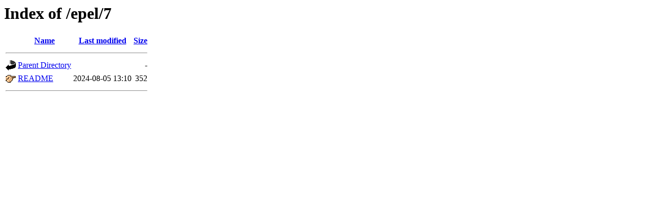

--- FILE ---
content_type: text/html;charset=UTF-8
request_url: https://mirror.cherryservers.com/epel/7/
body_size: 386
content:
<!DOCTYPE HTML PUBLIC "-//W3C//DTD HTML 3.2 Final//EN">
<html>
 <head>
  <title>Index of /epel/7</title>
 </head>
 <body>
<h1>Index of /epel/7</h1>
  <table>
   <tr><th valign="top"><img src="/icons/blank.gif" alt="[ICO]"></th><th><a href="?C=N;O=D">Name</a></th><th><a href="?C=M;O=A">Last modified</a></th><th><a href="?C=S;O=A">Size</a></th></tr>
   <tr><th colspan="4"><hr></th></tr>
<tr><td valign="top"><img src="/icons/back.gif" alt="[PARENTDIR]"></td><td><a href="/epel/">Parent Directory</a></td><td>&nbsp;</td><td align="right">  - </td></tr>
<tr><td valign="top"><img src="/icons/hand.right.gif" alt="[   ]"></td><td><a href="README">README</a></td><td align="right">2024-08-05 13:10  </td><td align="right">352 </td></tr>
   <tr><th colspan="4"><hr></th></tr>
</table>
</body></html>
